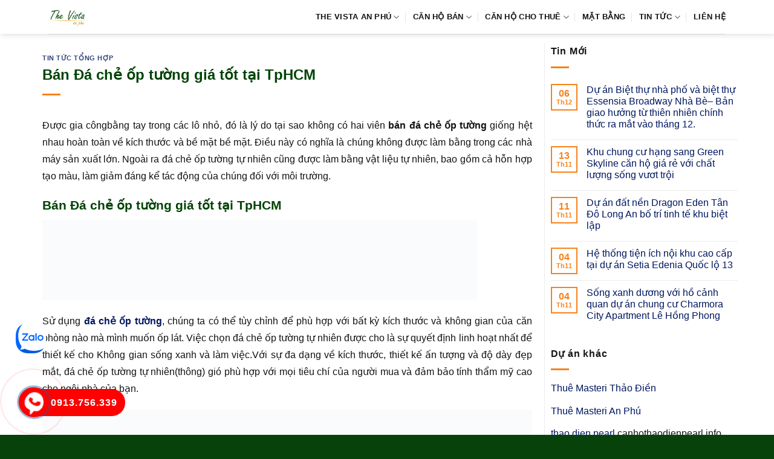

--- FILE ---
content_type: text/html; charset=UTF-8
request_url: https://canhothevista.org/ban-da-che-op-tuong-gia-tot-tai-tphcm/
body_size: 13363
content:
<!DOCTYPE html><html lang="vi" prefix="og: https://ogp.me/ns#" class="loading-site no-js"><head><script data-no-optimize="1">var litespeed_docref=sessionStorage.getItem("litespeed_docref");litespeed_docref&&(Object.defineProperty(document,"referrer",{get:function(){return litespeed_docref}}),sessionStorage.removeItem("litespeed_docref"));</script> <meta charset="UTF-8" /><link rel="profile" href="http://gmpg.org/xfn/11" /><link rel="pingback" href="https://canhothevista.org/xmlrpc.php" /><meta name="viewport" content="width=device-width, initial-scale=1" /><title>Bán Đá chẻ ốp tường giá tốt tại TpHCM</title><meta name="description" content="Được gia côngbằng tay trong các lô nhỏ, đó là lý do tại sao không có hai viên bán đá chẻ ốp tường giống hệt nhau hoàn toàn về kích thước và bề mặt bề mặt."/><meta name="robots" content="follow, index, max-snippet:-1, max-video-preview:-1, max-image-preview:large"/><link rel="canonical" href="https://canhothevista.org/ban-da-che-op-tuong-gia-tot-tai-tphcm/" /><meta property="og:locale" content="vi_VN" /><meta property="og:type" content="article" /><meta property="og:title" content="Bán Đá chẻ ốp tường giá tốt tại TpHCM" /><meta property="og:description" content="Được gia côngbằng tay trong các lô nhỏ, đó là lý do tại sao không có hai viên bán đá chẻ ốp tường giống hệt nhau hoàn toàn về kích thước và bề mặt bề mặt." /><meta property="og:url" content="https://canhothevista.org/ban-da-che-op-tuong-gia-tot-tai-tphcm/" /><meta property="og:site_name" content="The Vista An Phú" /><meta property="article:section" content="Tin tức tổng hợp" /><meta property="og:updated_time" content="2021-05-08T17:06:25+07:00" /><meta property="article:published_time" content="2021-05-08T08:00:08+07:00" /><meta property="article:modified_time" content="2021-05-08T17:06:25+07:00" /><meta name="twitter:card" content="summary_large_image" /><meta name="twitter:title" content="Bán Đá chẻ ốp tường giá tốt tại TpHCM" /><meta name="twitter:description" content="Được gia côngbằng tay trong các lô nhỏ, đó là lý do tại sao không có hai viên bán đá chẻ ốp tường giống hệt nhau hoàn toàn về kích thước và bề mặt bề mặt." /><meta name="twitter:site" content="@admin" /><meta name="twitter:creator" content="@admin" /><meta name="twitter:label1" content="Được viết bởi" /><meta name="twitter:data1" content="admin" /><meta name="twitter:label2" content="Thời gian để đọc" /><meta name="twitter:data2" content="2 phút" /> <script type="application/ld+json" class="rank-math-schema-pro">{"@context":"https://schema.org","@graph":[{"@type":["Person","Organization"],"@id":"https://canhothevista.org/#person","name":"The Vista An Ph\u00fa","sameAs":["https://twitter.com/admin"],"logo":{"@type":"ImageObject","@id":"https://canhothevista.org/#logo","url":"https://canhothevista.org/wp-content/uploads/2022/12/logo-the-vista-an-phu.png","contentUrl":"https://canhothevista.org/wp-content/uploads/2022/12/logo-the-vista-an-phu.png","caption":"The Vista An Ph\u00fa","inLanguage":"vi","width":"202","height":"172"},"image":{"@type":"ImageObject","@id":"https://canhothevista.org/#logo","url":"https://canhothevista.org/wp-content/uploads/2022/12/logo-the-vista-an-phu.png","contentUrl":"https://canhothevista.org/wp-content/uploads/2022/12/logo-the-vista-an-phu.png","caption":"The Vista An Ph\u00fa","inLanguage":"vi","width":"202","height":"172"}},{"@type":"WebSite","@id":"https://canhothevista.org/#website","url":"https://canhothevista.org","name":"The Vista An Ph\u00fa","publisher":{"@id":"https://canhothevista.org/#person"},"inLanguage":"vi"},{"@type":"ImageObject","@id":"https://gachtrangtridep.net/wp-content/uploads/2021/04/da-che-vang-op-tuong.jpg","url":"https://gachtrangtridep.net/wp-content/uploads/2021/04/da-che-vang-op-tuong.jpg","width":"200","height":"200","inLanguage":"vi"},{"@type":"BreadcrumbList","@id":"https://canhothevista.org/ban-da-che-op-tuong-gia-tot-tai-tphcm/#breadcrumb","itemListElement":[{"@type":"ListItem","position":"1","item":{"@id":"https://canhothevista.org","name":"The Vista"}},{"@type":"ListItem","position":"2","item":{"@id":"https://canhothevista.org/tin-tuc-tong-hop/","name":"Tin t\u1ee9c t\u1ed5ng h\u1ee3p"}},{"@type":"ListItem","position":"3","item":{"@id":"https://canhothevista.org/ban-da-che-op-tuong-gia-tot-tai-tphcm/","name":"B\u00e1n \u0110\u00e1 ch\u1ebb \u1ed1p t\u01b0\u1eddng gi\u00e1 t\u1ed1t t\u1ea1i TpHCM"}}]},{"@type":"WebPage","@id":"https://canhothevista.org/ban-da-che-op-tuong-gia-tot-tai-tphcm/#webpage","url":"https://canhothevista.org/ban-da-che-op-tuong-gia-tot-tai-tphcm/","name":"B\u00e1n \u0110\u00e1 ch\u1ebb \u1ed1p t\u01b0\u1eddng gi\u00e1 t\u1ed1t t\u1ea1i TpHCM","datePublished":"2021-05-08T08:00:08+07:00","dateModified":"2021-05-08T17:06:25+07:00","isPartOf":{"@id":"https://canhothevista.org/#website"},"primaryImageOfPage":{"@id":"https://gachtrangtridep.net/wp-content/uploads/2021/04/da-che-vang-op-tuong.jpg"},"inLanguage":"vi","breadcrumb":{"@id":"https://canhothevista.org/ban-da-che-op-tuong-gia-tot-tai-tphcm/#breadcrumb"}},{"@type":"Person","@id":"https://canhothevista.org/author/admin/","name":"admin","url":"https://canhothevista.org/author/admin/","image":{"@type":"ImageObject","@id":"https://canhothevista.org/wp-content/litespeed/avatar/cbb30ea63426da7c50056780cdcf6ca3.jpg?ver=1766292461","url":"https://canhothevista.org/wp-content/litespeed/avatar/cbb30ea63426da7c50056780cdcf6ca3.jpg?ver=1766292461","caption":"admin","inLanguage":"vi"}},{"@type":"BlogPosting","headline":"B\u00e1n \u0110\u00e1 ch\u1ebb \u1ed1p t\u01b0\u1eddng gi\u00e1 t\u1ed1t t\u1ea1i TpHCM","datePublished":"2021-05-08T08:00:08+07:00","dateModified":"2021-05-08T17:06:25+07:00","articleSection":"Tin t\u1ee9c t\u1ed5ng h\u1ee3p","author":{"@id":"https://canhothevista.org/author/admin/","name":"admin"},"publisher":{"@id":"https://canhothevista.org/#person"},"description":"\u0110\u01b0\u1ee3c gia c\u00f4ngb\u1eb1ng tay trong c\u00e1c l\u00f4 nh\u1ecf, \u0111\u00f3 l\u00e0 l\u00fd do t\u1ea1i sao kh\u00f4ng c\u00f3 hai vi\u00ean b\u00e1n \u0111\u00e1 ch\u1ebb \u1ed1p t\u01b0\u1eddng gi\u1ed1ng h\u1ec7t nhau ho\u00e0n to\u00e0n v\u1ec1 k\u00edch th\u01b0\u1edbc v\u00e0 b\u1ec1 m\u1eb7t b\u1ec1 m\u1eb7t.","name":"B\u00e1n \u0110\u00e1 ch\u1ebb \u1ed1p t\u01b0\u1eddng gi\u00e1 t\u1ed1t t\u1ea1i TpHCM","@id":"https://canhothevista.org/ban-da-che-op-tuong-gia-tot-tai-tphcm/#richSnippet","isPartOf":{"@id":"https://canhothevista.org/ban-da-che-op-tuong-gia-tot-tai-tphcm/#webpage"},"image":{"@id":"https://gachtrangtridep.net/wp-content/uploads/2021/04/da-che-vang-op-tuong.jpg"},"inLanguage":"vi","mainEntityOfPage":{"@id":"https://canhothevista.org/ban-da-che-op-tuong-gia-tot-tai-tphcm/#webpage"}}]}</script> <link rel='dns-prefetch' href='//fonts.googleapis.com' /><link href='https://fonts.gstatic.com' crossorigin rel='preconnect' /><link rel='prefetch' href='https://canhothevista.org/wp-content/themes/flatsome/assets/js/flatsome.js?ver=e1ad26bd5672989785e1' /><link rel='prefetch' href='https://canhothevista.org/wp-content/themes/flatsome/assets/js/chunk.slider.js?ver=3.19.9' /><link rel='prefetch' href='https://canhothevista.org/wp-content/themes/flatsome/assets/js/chunk.popups.js?ver=3.19.9' /><link rel='prefetch' href='https://canhothevista.org/wp-content/themes/flatsome/assets/js/chunk.tooltips.js?ver=3.19.9' /><link rel="alternate" type="application/rss+xml" title="Dòng thông tin The Vista An Phú &raquo;" href="https://canhothevista.org/feed/" /><link rel="alternate" type="application/rss+xml" title="The Vista An Phú &raquo; Dòng bình luận" href="https://canhothevista.org/comments/feed/" /><link data-optimized="2" rel="stylesheet" href="https://canhothevista.org/wp-content/litespeed/css/a43dac689149ec5f55372ed5dfbaa396.css?ver=aa833" /> <script type="litespeed/javascript" data-src="https://canhothevista.org/wp-includes/js/jquery/jquery.min.js" id="jquery-core-js"></script> <link rel="https://api.w.org/" href="https://canhothevista.org/wp-json/" /><link rel="alternate" title="JSON" type="application/json" href="https://canhothevista.org/wp-json/wp/v2/posts/7780" /><link rel="EditURI" type="application/rsd+xml" title="RSD" href="https://canhothevista.org/xmlrpc.php?rsd" /><meta name="generator" content="WordPress 6.8.3" /><link rel='shortlink' href='https://canhothevista.org/?p=7780' /><link rel="alternate" title="oNhúng (JSON)" type="application/json+oembed" href="https://canhothevista.org/wp-json/oembed/1.0/embed?url=https%3A%2F%2Fcanhothevista.org%2Fban-da-che-op-tuong-gia-tot-tai-tphcm%2F" /><link rel="alternate" title="oNhúng (XML)" type="text/xml+oembed" href="https://canhothevista.org/wp-json/oembed/1.0/embed?url=https%3A%2F%2Fcanhothevista.org%2Fban-da-che-op-tuong-gia-tot-tai-tphcm%2F&#038;format=xml" /><link rel="icon" href="https://canhothevista.org/wp-content/uploads/2022/12/cropped-The-Vista-1aa-150x150.png" sizes="32x32" /><link rel="icon" href="https://canhothevista.org/wp-content/uploads/2022/12/cropped-The-Vista-1aa-300x300.png" sizes="192x192" /><link rel="apple-touch-icon" href="https://canhothevista.org/wp-content/uploads/2022/12/cropped-The-Vista-1aa-300x300.png" /><meta name="msapplication-TileImage" content="https://canhothevista.org/wp-content/uploads/2022/12/cropped-The-Vista-1aa-300x300.png" /></head><body class="wp-singular post-template-default single single-post postid-7780 single-format-standard wp-theme-flatsome wp-child-theme-flatsome-child header-shadow lightbox nav-dropdown-has-arrow nav-dropdown-has-shadow nav-dropdown-has-border parallax-mobile"><a class="skip-link screen-reader-text" href="#main">Bỏ qua nội dung</a><div id="wrapper"><header id="header" class="header has-sticky sticky-jump"><div class="header-wrapper"><div id="masthead" class="header-main "><div class="header-inner flex-row container logo-left medium-logo-center" role="navigation"><div id="logo" class="flex-col logo"><a href="https://canhothevista.org/" title="The Vista An Phú - The Vista An Phú, The Vista, Căn hộ The Vista, Chung cư The Vista" rel="home">
<img data-lazyloaded="1" src="[data-uri]" width="202" height="172" data-src="https://canhothevista.org/wp-content/uploads/2022/12/logo-the-vista-an-phu.png" class="header_logo header-logo" alt="The Vista An Phú"/><img data-lazyloaded="1" src="[data-uri]" width="202" height="172" data-src="https://canhothevista.org/wp-content/uploads/2022/12/logo-the-vista-an-phu.png" class="header-logo-dark" alt="The Vista An Phú"/></a></div><div class="flex-col show-for-medium flex-left"><ul class="mobile-nav nav nav-left "><li class="nav-icon has-icon"><div class="header-button">		<a href="#" data-open="#main-menu" data-pos="left" data-bg="main-menu-overlay" data-color="" class="icon primary button round is-small" aria-label="Menu" aria-controls="main-menu" aria-expanded="false"><i class="icon-menu" ></i>
</a></div></li></ul></div><div class="flex-col hide-for-medium flex-left
flex-grow"><ul class="header-nav header-nav-main nav nav-left  nav-divided nav-uppercase" ></ul></div><div class="flex-col hide-for-medium flex-right"><ul class="header-nav header-nav-main nav nav-right  nav-divided nav-uppercase"><li id="menu-item-8252" class="menu-item menu-item-type-post_type menu-item-object-page menu-item-home menu-item-has-children menu-item-8252 menu-item-design-default has-dropdown"><a href="https://canhothevista.org/" class="nav-top-link" aria-expanded="false" aria-haspopup="menu">The Vista An Phú<i class="icon-angle-down" ></i></a><ul class="sub-menu nav-dropdown nav-dropdown-simple"><li id="menu-item-228" class="menu-item menu-item-type-post_type menu-item-object-page menu-item-228"><a rel="nofollow" href="https://canhothevista.org/vi-tri-du-an-can-ho-cao-cap-the-vista-an-phu-quan-2/">Vị trí</a></li><li id="menu-item-8264" class="menu-item menu-item-type-post_type menu-item-object-page menu-item-8264"><a rel="nofollow" href="https://canhothevista.org/tien-ich-du-an-can-ho-cao-cap-the-vista-an-phu/">Tiện ích</a></li><li id="menu-item-227" class="menu-item menu-item-type-post_type menu-item-object-page menu-item-227"><a rel="nofollow" href="https://canhothevista.org/thiet-ke-can-ho-du-an-the-vista-an-phu-quan-2/">Thiết kế</a></li></ul></li><li id="menu-item-10546" class="menu-item menu-item-type-taxonomy menu-item-object-category_property menu-item-has-children menu-item-10546 menu-item-design-default has-dropdown"><a href="https://canhothevista.org/ban-can-ho-the-vista-an-phu/" class="nav-top-link" aria-expanded="false" aria-haspopup="menu">Căn hộ Bán<i class="icon-angle-down" ></i></a><ul class="sub-menu nav-dropdown nav-dropdown-simple"><li id="menu-item-10548" class="menu-item menu-item-type-taxonomy menu-item-object-category_property menu-item-10548"><a href="https://canhothevista.org/ban-can-ho-the-vista-2-phong-ngu/">Bán 2 phòng ngủ</a></li><li id="menu-item-10549" class="menu-item menu-item-type-taxonomy menu-item-object-category_property menu-item-10549"><a href="https://canhothevista.org/ban-can-ho-the-vista-3-phong-ngu/">Bán 3 phòng ngủ</a></li><li id="menu-item-10550" class="menu-item menu-item-type-taxonomy menu-item-object-category_property menu-item-10550"><a href="https://canhothevista.org/ban-can-ho-the-vista-4-phong-ngu/">Bán 4 phòng ngủ</a></li><li id="menu-item-10547" class="menu-item menu-item-type-taxonomy menu-item-object-category_property menu-item-10547"><a href="https://canhothevista.org/ban-can-ho-penthouse-the-vista/">Bán Penthouse</a></li></ul></li><li id="menu-item-10551" class="menu-item menu-item-type-taxonomy menu-item-object-category_property menu-item-has-children menu-item-10551 menu-item-design-default has-dropdown"><a href="https://canhothevista.org/cho-thue-can-ho-the-vista-an-phu/" class="nav-top-link" aria-expanded="false" aria-haspopup="menu">Căn  hộ cho thuê<i class="icon-angle-down" ></i></a><ul class="sub-menu nav-dropdown nav-dropdown-simple"><li id="menu-item-10553" class="menu-item menu-item-type-taxonomy menu-item-object-category_property menu-item-10553"><a href="https://canhothevista.org/cho-thue-can-ho-the-vista-2-phong-ngu/">Thuê 2 phòng ngủ</a></li><li id="menu-item-10554" class="menu-item menu-item-type-taxonomy menu-item-object-category_property menu-item-10554"><a href="https://canhothevista.org/cho-thue-can-ho-the-vista-3-phong-ngu/">Thuê 3 phòng ngủ</a></li><li id="menu-item-10555" class="menu-item menu-item-type-taxonomy menu-item-object-category_property menu-item-10555"><a href="https://canhothevista.org/cho-thue-can-ho-the-vista-4-phong-ngu/">Thuê 4 phòng ngủ</a></li><li id="menu-item-10552" class="menu-item menu-item-type-taxonomy menu-item-object-category_property menu-item-10552"><a href="https://canhothevista.org/cho-thue-can-ho-penthouse-the-vista/">Thuê Penthouse</a></li></ul></li><li id="menu-item-226" class="menu-item menu-item-type-post_type menu-item-object-page menu-item-226 menu-item-design-default"><a rel="nofollow" href="https://canhothevista.org/mat-bang-can-ho-du-an-the-vista-an-phu-quan-2/" class="nav-top-link">Mặt bằng</a></li><li id="menu-item-693" class="menu-item menu-item-type-taxonomy menu-item-object-category menu-item-has-children menu-item-693 menu-item-design-default has-dropdown"><a rel="nofollow" href="https://canhothevista.org/tin-tuc-the-vista/" class="nav-top-link" aria-expanded="false" aria-haspopup="menu">Tin tức<i class="icon-angle-down" ></i></a><ul class="sub-menu nav-dropdown nav-dropdown-simple"><li id="menu-item-6065" class="menu-item menu-item-type-taxonomy menu-item-object-category current-post-ancestor current-menu-parent current-post-parent menu-item-6065 active"><a rel="nofollow" href="https://canhothevista.org/tin-tuc-tong-hop/">Tin tức tổng hợp</a></li></ul></li><li id="menu-item-235" class="menu-item menu-item-type-post_type menu-item-object-page menu-item-235 menu-item-design-default"><a rel="nofollow" href="https://canhothevista.org/lien-he-mua-va-thue-can-ho-cao-cap-du-an-the-vista-quan-2/" class="nav-top-link">Liên hệ</a></li></ul></div><div class="flex-col show-for-medium flex-right"><ul class="mobile-nav nav nav-right "></ul></div></div><div class="container"><div class="top-divider full-width"></div></div></div><div class="header-bg-container fill"><div class="header-bg-image fill"></div><div class="header-bg-color fill"></div></div></div></header><main id="main" class=""><div id="content" class="blog-wrapper blog-single page-wrapper"><div class="row row-large row-divided "><div class="large-9 col"><article id="post-7780" class="post-7780 post type-post status-publish format-standard hentry category-tin-tuc-tong-hop"><div class="article-inner "><header class="entry-header"><div class="entry-header-text entry-header-text-top text-left"><h6 class="entry-category is-xsmall"><a href="https://canhothevista.org/tin-tuc-tong-hop/" rel="category tag">Tin tức tổng hợp</a></h6><h1 class="entry-title">Bán Đá chẻ ốp tường giá tốt tại TpHCM</h1><div class="entry-divider is-divider small"></div></div></header><div class="entry-content single-page"><p style='text-align: justify;'>Được gia côngbằng tay trong các lô nhỏ, đó là lý do tại sao không có hai viên  <b>bán đá chẻ ốp tường</b> giống hệt nhau hoàn toàn về kích thước và bề mặt bề mặt. Điều này có nghĩa là chúng không được làm bằng trong các nhà máy sản xuất lớn. Ngoài ra đá chẻ ốp tường tự nhiên cũng được làm bằng vật liệu tự nhiên, bao gồm cả hỗn hợp tạo màu, làm giảm đáng kể tác động của chúng đối với môi trường.</p><h2>Bán Đá chẻ ốp tường giá tốt tại TpHCM</h2><p><img data-lazyloaded="1" src="[data-uri]" width="719" height="133" data-src='https://gachtrangtridep.net/wp-content/uploads/2021/04/mau-da-che.jpg' alt='da che'/></p><p style='text-align: justify;'>Sử dụng  <b><a href="http://gachbongdep.net/bai-viet/da-che-op-tuong-trang-tri.html" title="da che" target="_blank" rel="noopener">đá chẻ ốp tường</a></b>, chúng ta có thể tùy chỉnh để phù hợp với bất kỳ kích thước và không gian của căn phòng nào mà mình muốn ốp lát. Việc chọn đá chẻ ốp tường tự nhiên được cho là sự quyết định linh hoạt nhất để thiết kế cho Không gian sống xanh và làm việc.Với sự đa dạng về kích thước, thiết kế ấn tượng và độ dày đẹp mắt, đá chẻ ốp tường tự nhiên(thông) gió phù hợp với mọi tiêu chí của người mua và đảm bảo tính thẩm mỹ cao cho ngôi nhà của bạn.</p><p><img data-lazyloaded="1" src="[data-uri]" width="960" height="133" data-src='https://gachtrangtridep.net/wp-content/uploads/2021/04/da-che-30x60cm.jpg' alt='da che'/></p><p style='text-align: justify;'> <b>Nhà phân phối đá chẻ ốp tường đẹp</b> được hình thành và phát triển trong nhiều năm qua, hiện nay công ty đã và đang thiết kế xây dựng nhiều công trình nhà phố, biệt thự, cao ốc văn phòng ở các ở tphcm, các tỉnh lân cận. Công ty với đội ngũ thiết kế chuyên nghiệp, chuyên đi sâu nghiên cứu thiết kế các mẫu nhà phù hợp với với từng phong cách cổ điển, hiện đại khác nhau phù hợp với nhu cầu của Chủ Đầu Tư và thời điểm xây dựng.</p><h2>Công dụng của Đá chẻ ốp tường trong kiến trúc</h2><p style='text-align: justify;'>gachbongdep.net chuyên làm việc trong lĩnh vực tư vấn thiết kế xây dựng bao gồm đầy đủ các khâu từ thiết kế, thi công xây dựng, giám sát thi công và hoàn công công trình dân dụng, công trình. Hoàng Gia quy tụ đội ngũ kiến trúc sư có tài năng và vô cùng tài ba, các kỹ sư giàu kinh nghiệm để mang đến cho khách hàng không gian sống lý tưởng, đáp ứng mọi nhu cầu của các nhóm khách hàng khác nhau.</p><p><img data-lazyloaded="1" src="[data-uri]" width="960" height="75" data-src='https://gachtrangtridep.net/wp-content/uploads/2021/04/da-che-vang-op-tuong.jpg' alt='da che'/></p><p style='text-align: justify;'>Được gia côngbằng tay trong các lô nhỏ, đó là lý do tại sao không có hai viên đá chẻ ốp tường băm giống hệt nhau hoàn toàn về kích thước và bề mặt bề mặt. Điều này có nghĩa là chúng không được làm bằng trong các nhà máy sản xuất lớn. Ngoài ra đá chẻ ốp tường tự nhiên cũng được làm bằng vật liệu tự nhiên, bao gồm cả hỗn hợp tạo màu, làm giảm đáng kể tác động của chúng đối với môi trường.</p><p>gachbongdep.net &#8211; một đơn vị chuyên cung cấp vật liệu hàng đầu tại TpHCM &#8211; mời quý khách tham khảo thêm Xem ngay! >>> <a href="http://gachsanvuon.net/san-pham/gach-soi-lat-san/" target="_blank" rel="noopener">http://gachsanvuon.net/san-pham/gach-soi-lat-san/</a></br>Bộ phận chăm sóc và hỗ trợ thông tin Điện thoại &#8211; (+84)0977.40.98.90</p><div class='clearfix'></div><div id="related_posts"><h6>Bài viết liên quan</h6><div class="row"><div class="col medium-4 small-12 large-4"><div class="relatedhover"><div class="relatedthumb"><a href="https://canhothevista.org/khu-biet-thu-compound-cat-lai-invesco-tien-ich-toi-da-hop-phong-thuy-thong-thoang-tu-nhien/" title="Khu biệt thự compound Cát Lái Invesco tiện ích tối đa hợp phong thủy thông thoáng tự nhiên"></a></div><div class="relatedcontent"><h5><a href="https://canhothevista.org/khu-biet-thu-compound-cat-lai-invesco-tien-ich-toi-da-hop-phong-thuy-thong-thoang-tu-nhien/" title="Khu biệt thự compound Cát Lái Invesco tiện ích tối đa hợp phong thủy thông thoáng tự nhiên">Khu biệt thự compound Cát Lái Invesco tiện ích tối đa hợp phong thủy thông thoáng tự nhiên</a></h5></div></div></div><div class="col medium-4 small-12 large-4"><div class="relatedhover"><div class="relatedthumb"><a href="https://canhothevista.org/saigon-manhattan-du-an-lai-suat-hap-dan-ho-boi-tran/" title="Saigon Manhattan dự án lãi suất hấp dẫn hồ bơi tràn"></a></div><div class="relatedcontent"><h5><a href="https://canhothevista.org/saigon-manhattan-du-an-lai-suat-hap-dan-ho-boi-tran/" title="Saigon Manhattan dự án lãi suất hấp dẫn hồ bơi tràn">Saigon Manhattan dự án lãi suất hấp dẫn hồ bơi tràn</a></h5></div></div></div><div class="col medium-4 small-12 large-4"><div class="relatedhover"><div class="relatedthumb"><a href="https://canhothevista.org/tien-ich-song-da-dang-tai-khu-chung-cu-moonlight-centre-point-ten-lua/" title="Tiện ích sống đa dạng tại khu chung cư Moonlight Centre Point Tên Lửa"></a></div><div class="relatedcontent"><h5><a href="https://canhothevista.org/tien-ich-song-da-dang-tai-khu-chung-cu-moonlight-centre-point-ten-lua/" title="Tiện ích sống đa dạng tại khu chung cư Moonlight Centre Point Tên Lửa">Tiện ích sống đa dạng tại khu chung cư Moonlight Centre Point Tên Lửa</a></h5></div></div></div><div class="col medium-4 small-12 large-4"><div class="relatedhover"><div class="relatedthumb"><a href="https://canhothevista.org/moi-truong-song-dac-biet-cua-khu-can-ho-cao-cap-galaxy-9/" title="Môi trường sống đặc biệt của Khu căn hộ cao cấp Galaxy 9"></a></div><div class="relatedcontent"><h5><a href="https://canhothevista.org/moi-truong-song-dac-biet-cua-khu-can-ho-cao-cap-galaxy-9/" title="Môi trường sống đặc biệt của Khu căn hộ cao cấp Galaxy 9">Môi trường sống đặc biệt của Khu căn hộ cao cấp Galaxy 9</a></h5></div></div></div><div class="col medium-4 small-12 large-4"><div class="relatedhover"><div class="relatedthumb"><a href="https://canhothevista.org/nhung-uu-diem-noi-bat-chi-co-tai-can-ho-chung-cu-picity-high-park/" title="Những ưu điểm nổi bật chỉ có tại căn hộ chung cư PiCity High Park"></a></div><div class="relatedcontent"><h5><a href="https://canhothevista.org/nhung-uu-diem-noi-bat-chi-co-tai-can-ho-chung-cu-picity-high-park/" title="Những ưu điểm nổi bật chỉ có tại căn hộ chung cư PiCity High Park">Những ưu điểm nổi bật chỉ có tại căn hộ chung cư PiCity High Park</a></h5></div></div></div><div class="col medium-4 small-12 large-4"><div class="relatedhover"><div class="relatedthumb"><a href="https://canhothevista.org/tieu-chuan-inox-v-duc-304-bang-gia-moi-nhat/" title="Tiêu chuẩn inox V đúc 304 bảng giá mới nhất"></a></div><div class="relatedcontent"><h5><a href="https://canhothevista.org/tieu-chuan-inox-v-duc-304-bang-gia-moi-nhat/" title="Tiêu chuẩn inox V đúc 304 bảng giá mới nhất">Tiêu chuẩn inox V đúc 304 bảng giá mới nhất</a></h5></div></div></div></div></div><div class="clearfix"></div></div></div></article><div id="comments" class="comments-area"></div></div><div class="post-sidebar large-3 col"><div id="secondary" class="widget-area " role="complementary"><aside id="flatsome_recent_posts-2" class="widget flatsome_recent_posts">		<span class="widget-title "><span>Tin Mới</span></span><div class="is-divider small"></div><ul><li class="recent-blog-posts-li"><div class="flex-row recent-blog-posts align-top pt-half pb-half"><div class="flex-col mr-half"><div class="badge post-date  badge-outline"><div class="badge-inner bg-fill" >
<span class="post-date-day">06</span><br>
<span class="post-date-month is-xsmall">Th12</span></div></div></div><div class="flex-col flex-grow">
<a href="https://canhothevista.org/du-an-biet-thu-nha-pho-va-biet-thu-essensia-broadway-nha-be-ban-giao-huong-tu-thien-nhien-chinh-thuc-ra-mat-vao-thang-12/" title="Dự án Biệt thự nhà phố và biệt thự Essensia Broadway Nhà Bè– Bản giao hưởng từ thiên nhiên chính thức ra mắt vào tháng 12.">Dự án Biệt thự nhà phố và biệt thự Essensia Broadway Nhà Bè– Bản giao hưởng từ thiên nhiên chính thức ra mắt vào tháng 12.</a>
<span class="post_comments op-7 block is-xsmall"><span>Chức năng bình luận bị tắt<span class="screen-reader-text"> ở Dự án Biệt thự nhà phố và biệt thự Essensia Broadway Nhà Bè– Bản giao hưởng từ thiên nhiên chính thức ra mắt vào tháng 12.</span></span></span></div></div></li><li class="recent-blog-posts-li"><div class="flex-row recent-blog-posts align-top pt-half pb-half"><div class="flex-col mr-half"><div class="badge post-date  badge-outline"><div class="badge-inner bg-fill" >
<span class="post-date-day">13</span><br>
<span class="post-date-month is-xsmall">Th11</span></div></div></div><div class="flex-col flex-grow">
<a href="https://canhothevista.org/khu-chung-cu-hang-sang-green-skyline-can-ho-gia-re-voi-chat-luong-song-vuot-troi/" title="Khu chung cư hạng sang Green Skyline căn hộ giá rẻ với chất lượng sống vươt trội">Khu chung cư hạng sang Green Skyline căn hộ giá rẻ với chất lượng sống vươt trội</a>
<span class="post_comments op-7 block is-xsmall"><span>Chức năng bình luận bị tắt<span class="screen-reader-text"> ở Khu chung cư hạng sang Green Skyline căn hộ giá rẻ với chất lượng sống vươt trội</span></span></span></div></div></li><li class="recent-blog-posts-li"><div class="flex-row recent-blog-posts align-top pt-half pb-half"><div class="flex-col mr-half"><div class="badge post-date  badge-outline"><div class="badge-inner bg-fill" >
<span class="post-date-day">11</span><br>
<span class="post-date-month is-xsmall">Th11</span></div></div></div><div class="flex-col flex-grow">
<a href="https://canhothevista.org/du-an-dat-nen-dragon-eden-tan-do-long-an-bo-tri-tinh-te-khu-biet-lap/" title="Dự án đất nền  Dragon Eden Tân Đô Long An bố trí tinh tế khu biệt lập">Dự án đất nền  Dragon Eden Tân Đô Long An bố trí tinh tế khu biệt lập</a>
<span class="post_comments op-7 block is-xsmall"><span>Chức năng bình luận bị tắt<span class="screen-reader-text"> ở Dự án đất nền  Dragon Eden Tân Đô Long An bố trí tinh tế khu biệt lập</span></span></span></div></div></li><li class="recent-blog-posts-li"><div class="flex-row recent-blog-posts align-top pt-half pb-half"><div class="flex-col mr-half"><div class="badge post-date  badge-outline"><div class="badge-inner bg-fill" >
<span class="post-date-day">04</span><br>
<span class="post-date-month is-xsmall">Th11</span></div></div></div><div class="flex-col flex-grow">
<a href="https://canhothevista.org/he-thong-tien-ich-noi-khu-cao-cap-tai-du-an-setia-edenia-quoc-lo-13/" title="Hệ thống tiện ích nội khu cao cấp tại dự án  Setia Edenia  Quốc lộ 13">Hệ thống tiện ích nội khu cao cấp tại dự án  Setia Edenia  Quốc lộ 13</a>
<span class="post_comments op-7 block is-xsmall"><span>Chức năng bình luận bị tắt<span class="screen-reader-text"> ở Hệ thống tiện ích nội khu cao cấp tại dự án  Setia Edenia  Quốc lộ 13</span></span></span></div></div></li><li class="recent-blog-posts-li"><div class="flex-row recent-blog-posts align-top pt-half pb-half"><div class="flex-col mr-half"><div class="badge post-date  badge-outline"><div class="badge-inner bg-fill" >
<span class="post-date-day">04</span><br>
<span class="post-date-month is-xsmall">Th11</span></div></div></div><div class="flex-col flex-grow">
<a href="https://canhothevista.org/song-xanh-duong-voi-ho-canh-quan-du-an-chung-cu-charmora-city-apartment-le-hong-phong/" title="Sống xanh dương với hồ cảnh quan dự án chung cư  Charmora City Apartment Lê Hồng Phong">Sống xanh dương với hồ cảnh quan dự án chung cư  Charmora City Apartment Lê Hồng Phong</a>
<span class="post_comments op-7 block is-xsmall"><span>Chức năng bình luận bị tắt<span class="screen-reader-text"> ở Sống xanh dương với hồ cảnh quan dự án chung cư  Charmora City Apartment Lê Hồng Phong</span></span></span></div></div></li></ul></aside><aside id="text-8" class="widget widget_text"><span class="widget-title "><span>Dự án khác</span></span><div class="is-divider small"></div><div class="textwidget"><ul><li><a href="https://duanmasterithaodien.com/cho-thue-can-ho-masteri-thao-dien/" target="_blank" rel="noopener">Thuê Masteri Thảo Điền</a></li><li><a href="https://duanmasterianphu.com/cho-thue-can-ho-masteri-an-phu/" target="_blank" rel="noopener">Thuê Masteri An Phú</a></li><li><a href="https://canhothaodienpearl.info/" target="_blank" rel="noopener">thao dien pearl</a> canhothaodienpearl.info</li><li><a href="https://duangatewaythaodien.net/" target="_blank" rel="noopener">gateway thao dien</a> duangatewaythaodien.net</li><li><a href="https://empirecitythuthiem.com/">Empire empirecitythuthiem.com</a></li><li><a href="https://canhotheascent.org/">ascent thao dien</a> canhotheascent.org</li></ul></div></aside></div></div></div></div></main><footer id="footer" class="footer-wrapper"><div class="footer-widgets footer footer-1"><div class="row dark large-columns-2 mb-0"><div id="text-3" class="col pb-0 widget widget_text"><div class="textwidget"><p style="text-align: justify;"><a href="https://canhothevista.org/wp-content/uploads/2022/12/The-Vista-1eg.jpg"><img data-lazyloaded="1" src="[data-uri]" decoding="async" class="alignnone wp-image-9389" data-src="https://canhothevista.org/wp-content/uploads/2022/12/The-Vista-1eg.jpg" alt="" width="230" height="77" /></a></p><p style="text-align: justify;">Địa chỉ: số 628C Xa lộ Hà Nội, p. An Phú, Tp. Thủ Đức (Q. 2), Tp. HCM<br />
[Hotline]: 0906765092<br />
Fax: 02868 868 868<br />
Email: canhothevista@gmail.com<br />
Website: <a href="https://canhothevista.org/">https://canhothevista.org</a></p></div></div><div id="text-2" class="col pb-0 widget widget_text"><span class="widget-title">Đăng ký tư vấn</span><div class="is-divider small"></div><div class="textwidget"><div class="wpcf7 no-js" id="wpcf7-f9091-o1" lang="vi" dir="ltr" data-wpcf7-id="9091"><div class="screen-reader-response"><p role="status" aria-live="polite" aria-atomic="true"></p><ul></ul></div><form action="/ban-da-che-op-tuong-gia-tot-tai-tphcm/#wpcf7-f9091-o1" method="post" class="wpcf7-form init" aria-label="Form liên hệ" novalidate="novalidate" data-status="init"><fieldset class="hidden-fields-container"><input type="hidden" name="_wpcf7" value="9091" /><input type="hidden" name="_wpcf7_version" value="6.1.4" /><input type="hidden" name="_wpcf7_locale" value="vi" /><input type="hidden" name="_wpcf7_unit_tag" value="wpcf7-f9091-o1" /><input type="hidden" name="_wpcf7_container_post" value="0" /><input type="hidden" name="_wpcf7_posted_data_hash" value="" /></fieldset><p><span class="wpcf7-form-control-wrap" data-name="ho-ten"><input size="40" maxlength="400" class="wpcf7-form-control wpcf7-text wpcf7-validates-as-required form-control" aria-required="true" aria-invalid="false" placeholder="Họ và tên" value="" type="text" name="ho-ten" /></span><br />
<span class="wpcf7-form-control-wrap" data-name="dienthoai"><input size="40" maxlength="400" class="wpcf7-form-control wpcf7-tel wpcf7-validates-as-required wpcf7-text wpcf7-validates-as-tel form-control" aria-required="true" aria-invalid="false" placeholder="Số điện thoại" value="" type="tel" name="dienthoai" /></span><br />
<input class="wpcf7-form-control wpcf7-submit has-spinner btn btn-submit" type="submit" value="Đăng ký" /></p><div class="wpcf7-response-output" aria-hidden="true"></div></form></div></div></div></div></div><div class="footer-widgets footer footer-2 dark"><div class="row dark large-columns-1 mb-0"><div id="text-7" class="col pb-0 widget widget_text"><div class="textwidget"><p>Tag: <a title="the vista" href="http://canhothevista.org/">the vista</a>, <a title="the vista" href="http://canhothevista.org/">the vista an phú</a>, <a title="the vista" href="http://canhothevista.org/">căn hộ the vista</a>, <a title="the vista" href="http://canhothevista.org/">chung cư the vista</a>, <a title="the vista" href="http://canhothevista.org/">dự án the vista</a>, <a title="cho thue the vista" href="http://canhothevista.org/cho-thue-can-ho-the-vista/">cho thuê căn hộ the vista</a>, <a title="cho thue can ho the vista" href="http://canhothevista.org/cho-thue-can-ho-the-vista/">cho thuê the vista</a>, <a title="cho thuê căn hộ the vista" href="http://canhothevista.org/cho-thue-can-ho-the-vista/">thuê căn hộ the vista</a>, <a title="cho thuê the vista" href="http://canhothevista.org/cho-thue-can-ho-the-vista/">the vista cho thuê</a>, <a title="the vista cho thue" href="http://canhothevista.org/cho-thue-can-ho-the-vista/">thuê the vista an phú</a></p><p><u>Tham khảo các dự án lân cận</u>:<a href="https://vinhomescentralparktc.com/" target="_blank" rel="noopener">Vinhomes Central Park vinhomescentralparktc</a> ,  <a href="https://daiquangminh.org/" target="_blank" rel="noopener">khu đô thị sala daiquangminh.org</a></p></div></div></div></div><div class="absolute-footer light medium-text-center small-text-center"><div class="container clearfix"><div class="footer-primary pull-left"><div class="copyright-footer">
Copyright 2025 © <strong>Canhothevista.org</strong></div></div></div></div></footer></div><div id="main-menu" class="mobile-sidebar no-scrollbar mfp-hide"><div class="sidebar-menu no-scrollbar "><ul class="nav nav-sidebar nav-vertical nav-uppercase" data-tab="1"><li class="header-search-form search-form html relative has-icon"><div class="header-search-form-wrapper"><div class="searchform-wrapper ux-search-box relative is-normal"><form method="get" class="searchform" action="https://canhothevista.org/" role="search"><div class="flex-row relative"><div class="flex-col flex-grow">
<input type="search" class="search-field mb-0" name="s" value="" id="s" placeholder="Tìm Kiếm" /></div><div class="flex-col">
<button type="submit" class="ux-search-submit submit-button secondary button icon mb-0" aria-label="Gửi">
<i class="icon-search" ></i>				</button></div></div><div class="live-search-results text-left z-top"></div></form></div></div></li><li class="menu-item menu-item-type-post_type menu-item-object-page menu-item-home menu-item-has-children menu-item-8252"><a href="https://canhothevista.org/">The Vista An Phú</a><ul class="sub-menu nav-sidebar-ul children"><li class="menu-item menu-item-type-post_type menu-item-object-page menu-item-228"><a rel="nofollow" href="https://canhothevista.org/vi-tri-du-an-can-ho-cao-cap-the-vista-an-phu-quan-2/">Vị trí</a></li><li class="menu-item menu-item-type-post_type menu-item-object-page menu-item-8264"><a rel="nofollow" href="https://canhothevista.org/tien-ich-du-an-can-ho-cao-cap-the-vista-an-phu/">Tiện ích</a></li><li class="menu-item menu-item-type-post_type menu-item-object-page menu-item-227"><a rel="nofollow" href="https://canhothevista.org/thiet-ke-can-ho-du-an-the-vista-an-phu-quan-2/">Thiết kế</a></li></ul></li><li class="menu-item menu-item-type-taxonomy menu-item-object-category_property menu-item-has-children menu-item-10546"><a href="https://canhothevista.org/ban-can-ho-the-vista-an-phu/">Căn hộ Bán</a><ul class="sub-menu nav-sidebar-ul children"><li class="menu-item menu-item-type-taxonomy menu-item-object-category_property menu-item-10548"><a href="https://canhothevista.org/ban-can-ho-the-vista-2-phong-ngu/">Bán 2 phòng ngủ</a></li><li class="menu-item menu-item-type-taxonomy menu-item-object-category_property menu-item-10549"><a href="https://canhothevista.org/ban-can-ho-the-vista-3-phong-ngu/">Bán 3 phòng ngủ</a></li><li class="menu-item menu-item-type-taxonomy menu-item-object-category_property menu-item-10550"><a href="https://canhothevista.org/ban-can-ho-the-vista-4-phong-ngu/">Bán 4 phòng ngủ</a></li><li class="menu-item menu-item-type-taxonomy menu-item-object-category_property menu-item-10547"><a href="https://canhothevista.org/ban-can-ho-penthouse-the-vista/">Bán Penthouse</a></li></ul></li><li class="menu-item menu-item-type-taxonomy menu-item-object-category_property menu-item-has-children menu-item-10551"><a href="https://canhothevista.org/cho-thue-can-ho-the-vista-an-phu/">Căn  hộ cho thuê</a><ul class="sub-menu nav-sidebar-ul children"><li class="menu-item menu-item-type-taxonomy menu-item-object-category_property menu-item-10553"><a href="https://canhothevista.org/cho-thue-can-ho-the-vista-2-phong-ngu/">Thuê 2 phòng ngủ</a></li><li class="menu-item menu-item-type-taxonomy menu-item-object-category_property menu-item-10554"><a href="https://canhothevista.org/cho-thue-can-ho-the-vista-3-phong-ngu/">Thuê 3 phòng ngủ</a></li><li class="menu-item menu-item-type-taxonomy menu-item-object-category_property menu-item-10555"><a href="https://canhothevista.org/cho-thue-can-ho-the-vista-4-phong-ngu/">Thuê 4 phòng ngủ</a></li><li class="menu-item menu-item-type-taxonomy menu-item-object-category_property menu-item-10552"><a href="https://canhothevista.org/cho-thue-can-ho-penthouse-the-vista/">Thuê Penthouse</a></li></ul></li><li class="menu-item menu-item-type-post_type menu-item-object-page menu-item-226"><a rel="nofollow" href="https://canhothevista.org/mat-bang-can-ho-du-an-the-vista-an-phu-quan-2/">Mặt bằng</a></li><li class="menu-item menu-item-type-taxonomy menu-item-object-category menu-item-has-children menu-item-693"><a rel="nofollow" href="https://canhothevista.org/tin-tuc-the-vista/">Tin tức</a><ul class="sub-menu nav-sidebar-ul children"><li class="menu-item menu-item-type-taxonomy menu-item-object-category current-post-ancestor current-menu-parent current-post-parent menu-item-6065"><a rel="nofollow" href="https://canhothevista.org/tin-tuc-tong-hop/">Tin tức tổng hợp</a></li></ul></li><li class="menu-item menu-item-type-post_type menu-item-object-page menu-item-235"><a rel="nofollow" href="https://canhothevista.org/lien-he-mua-va-thue-can-ho-cao-cap-du-an-the-vista-quan-2/">Liên hệ</a></li></ul></div></div> <script type="speculationrules">{"prefetch":[{"source":"document","where":{"and":[{"href_matches":"\/*"},{"not":{"href_matches":["\/wp-*.php","\/wp-admin\/*","\/wp-content\/uploads\/*","\/wp-content\/*","\/wp-content\/plugins\/*","\/wp-content\/themes\/flatsome-child\/*","\/wp-content\/themes\/flatsome\/*","\/*\\?(.+)"]}},{"not":{"selector_matches":"a[rel~=\"nofollow\"]"}},{"not":{"selector_matches":".no-prefetch, .no-prefetch a"}}]},"eagerness":"conservative"}]}</script> <script type="text/javascript" src="https://canhothevista.org/wp-content/plugins/litespeed-cache/assets/js/instant_click.min.js" id="litespeed-cache-js" defer="defer" data-wp-strategy="defer"></script> <div id="navigation_toolbox"><ul class="chat"><li class="c">
<a rel="nofollow" href="https://zalo.me/0913756339" target="_blank" title="Zalo">
<img data-lazyloaded="1" src="[data-uri]" data-src="https://canhothevista.org/wp-content/themes/flatsome-child/images/icon-zalo.png" width="50px" height="50px" alt="Zalo 0913756339" loading="lazy" decoding="async">
</a></li></ul></div><div class="hotline-phone-ring-wrap"><div class="hotline-phone-ring"><div class="hotline-phone-ring-circle"></div><div class="hotline-phone-ring-circle-fill"></div><div class="hotline-phone-ring-img-circle">
<a rel="nofollow" href="tel:0913756339" class="pps-btn-img" title="Hotline">
<img data-lazyloaded="1" src="[data-uri]" data-src="https://canhothevista.org/wp-content/themes/flatsome-child/images/icon-phone.png" width="33px" height="33px" alt="Hotline 0913756339" loading="lazy" decoding="async">
</a></div></div><div class="hotline-bar">
<a href="tel:0913756339" title="Hotline 0913756339">
<span class="text-hotline">0913.756.339</span>
</a></div></div> <script type="litespeed/javascript" data-src="https://uhchat.net/code.php?f=da9637" ></script> <script data-no-optimize="1">window.lazyLoadOptions=Object.assign({},{threshold:300},window.lazyLoadOptions||{});!function(t,e){"object"==typeof exports&&"undefined"!=typeof module?module.exports=e():"function"==typeof define&&define.amd?define(e):(t="undefined"!=typeof globalThis?globalThis:t||self).LazyLoad=e()}(this,function(){"use strict";function e(){return(e=Object.assign||function(t){for(var e=1;e<arguments.length;e++){var n,a=arguments[e];for(n in a)Object.prototype.hasOwnProperty.call(a,n)&&(t[n]=a[n])}return t}).apply(this,arguments)}function o(t){return e({},at,t)}function l(t,e){return t.getAttribute(gt+e)}function c(t){return l(t,vt)}function s(t,e){return function(t,e,n){e=gt+e;null!==n?t.setAttribute(e,n):t.removeAttribute(e)}(t,vt,e)}function i(t){return s(t,null),0}function r(t){return null===c(t)}function u(t){return c(t)===_t}function d(t,e,n,a){t&&(void 0===a?void 0===n?t(e):t(e,n):t(e,n,a))}function f(t,e){et?t.classList.add(e):t.className+=(t.className?" ":"")+e}function _(t,e){et?t.classList.remove(e):t.className=t.className.replace(new RegExp("(^|\\s+)"+e+"(\\s+|$)")," ").replace(/^\s+/,"").replace(/\s+$/,"")}function g(t){return t.llTempImage}function v(t,e){!e||(e=e._observer)&&e.unobserve(t)}function b(t,e){t&&(t.loadingCount+=e)}function p(t,e){t&&(t.toLoadCount=e)}function n(t){for(var e,n=[],a=0;e=t.children[a];a+=1)"SOURCE"===e.tagName&&n.push(e);return n}function h(t,e){(t=t.parentNode)&&"PICTURE"===t.tagName&&n(t).forEach(e)}function a(t,e){n(t).forEach(e)}function m(t){return!!t[lt]}function E(t){return t[lt]}function I(t){return delete t[lt]}function y(e,t){var n;m(e)||(n={},t.forEach(function(t){n[t]=e.getAttribute(t)}),e[lt]=n)}function L(a,t){var o;m(a)&&(o=E(a),t.forEach(function(t){var e,n;e=a,(t=o[n=t])?e.setAttribute(n,t):e.removeAttribute(n)}))}function k(t,e,n){f(t,e.class_loading),s(t,st),n&&(b(n,1),d(e.callback_loading,t,n))}function A(t,e,n){n&&t.setAttribute(e,n)}function O(t,e){A(t,rt,l(t,e.data_sizes)),A(t,it,l(t,e.data_srcset)),A(t,ot,l(t,e.data_src))}function w(t,e,n){var a=l(t,e.data_bg_multi),o=l(t,e.data_bg_multi_hidpi);(a=nt&&o?o:a)&&(t.style.backgroundImage=a,n=n,f(t=t,(e=e).class_applied),s(t,dt),n&&(e.unobserve_completed&&v(t,e),d(e.callback_applied,t,n)))}function x(t,e){!e||0<e.loadingCount||0<e.toLoadCount||d(t.callback_finish,e)}function M(t,e,n){t.addEventListener(e,n),t.llEvLisnrs[e]=n}function N(t){return!!t.llEvLisnrs}function z(t){if(N(t)){var e,n,a=t.llEvLisnrs;for(e in a){var o=a[e];n=e,o=o,t.removeEventListener(n,o)}delete t.llEvLisnrs}}function C(t,e,n){var a;delete t.llTempImage,b(n,-1),(a=n)&&--a.toLoadCount,_(t,e.class_loading),e.unobserve_completed&&v(t,n)}function R(i,r,c){var l=g(i)||i;N(l)||function(t,e,n){N(t)||(t.llEvLisnrs={});var a="VIDEO"===t.tagName?"loadeddata":"load";M(t,a,e),M(t,"error",n)}(l,function(t){var e,n,a,o;n=r,a=c,o=u(e=i),C(e,n,a),f(e,n.class_loaded),s(e,ut),d(n.callback_loaded,e,a),o||x(n,a),z(l)},function(t){var e,n,a,o;n=r,a=c,o=u(e=i),C(e,n,a),f(e,n.class_error),s(e,ft),d(n.callback_error,e,a),o||x(n,a),z(l)})}function T(t,e,n){var a,o,i,r,c;t.llTempImage=document.createElement("IMG"),R(t,e,n),m(c=t)||(c[lt]={backgroundImage:c.style.backgroundImage}),i=n,r=l(a=t,(o=e).data_bg),c=l(a,o.data_bg_hidpi),(r=nt&&c?c:r)&&(a.style.backgroundImage='url("'.concat(r,'")'),g(a).setAttribute(ot,r),k(a,o,i)),w(t,e,n)}function G(t,e,n){var a;R(t,e,n),a=e,e=n,(t=Et[(n=t).tagName])&&(t(n,a),k(n,a,e))}function D(t,e,n){var a;a=t,(-1<It.indexOf(a.tagName)?G:T)(t,e,n)}function S(t,e,n){var a;t.setAttribute("loading","lazy"),R(t,e,n),a=e,(e=Et[(n=t).tagName])&&e(n,a),s(t,_t)}function V(t){t.removeAttribute(ot),t.removeAttribute(it),t.removeAttribute(rt)}function j(t){h(t,function(t){L(t,mt)}),L(t,mt)}function F(t){var e;(e=yt[t.tagName])?e(t):m(e=t)&&(t=E(e),e.style.backgroundImage=t.backgroundImage)}function P(t,e){var n;F(t),n=e,r(e=t)||u(e)||(_(e,n.class_entered),_(e,n.class_exited),_(e,n.class_applied),_(e,n.class_loading),_(e,n.class_loaded),_(e,n.class_error)),i(t),I(t)}function U(t,e,n,a){var o;n.cancel_on_exit&&(c(t)!==st||"IMG"===t.tagName&&(z(t),h(o=t,function(t){V(t)}),V(o),j(t),_(t,n.class_loading),b(a,-1),i(t),d(n.callback_cancel,t,e,a)))}function $(t,e,n,a){var o,i,r=(i=t,0<=bt.indexOf(c(i)));s(t,"entered"),f(t,n.class_entered),_(t,n.class_exited),o=t,i=a,n.unobserve_entered&&v(o,i),d(n.callback_enter,t,e,a),r||D(t,n,a)}function q(t){return t.use_native&&"loading"in HTMLImageElement.prototype}function H(t,o,i){t.forEach(function(t){return(a=t).isIntersecting||0<a.intersectionRatio?$(t.target,t,o,i):(e=t.target,n=t,a=o,t=i,void(r(e)||(f(e,a.class_exited),U(e,n,a,t),d(a.callback_exit,e,n,t))));var e,n,a})}function B(e,n){var t;tt&&!q(e)&&(n._observer=new IntersectionObserver(function(t){H(t,e,n)},{root:(t=e).container===document?null:t.container,rootMargin:t.thresholds||t.threshold+"px"}))}function J(t){return Array.prototype.slice.call(t)}function K(t){return t.container.querySelectorAll(t.elements_selector)}function Q(t){return c(t)===ft}function W(t,e){return e=t||K(e),J(e).filter(r)}function X(e,t){var n;(n=K(e),J(n).filter(Q)).forEach(function(t){_(t,e.class_error),i(t)}),t.update()}function t(t,e){var n,a,t=o(t);this._settings=t,this.loadingCount=0,B(t,this),n=t,a=this,Y&&window.addEventListener("online",function(){X(n,a)}),this.update(e)}var Y="undefined"!=typeof window,Z=Y&&!("onscroll"in window)||"undefined"!=typeof navigator&&/(gle|ing|ro)bot|crawl|spider/i.test(navigator.userAgent),tt=Y&&"IntersectionObserver"in window,et=Y&&"classList"in document.createElement("p"),nt=Y&&1<window.devicePixelRatio,at={elements_selector:".lazy",container:Z||Y?document:null,threshold:300,thresholds:null,data_src:"src",data_srcset:"srcset",data_sizes:"sizes",data_bg:"bg",data_bg_hidpi:"bg-hidpi",data_bg_multi:"bg-multi",data_bg_multi_hidpi:"bg-multi-hidpi",data_poster:"poster",class_applied:"applied",class_loading:"litespeed-loading",class_loaded:"litespeed-loaded",class_error:"error",class_entered:"entered",class_exited:"exited",unobserve_completed:!0,unobserve_entered:!1,cancel_on_exit:!0,callback_enter:null,callback_exit:null,callback_applied:null,callback_loading:null,callback_loaded:null,callback_error:null,callback_finish:null,callback_cancel:null,use_native:!1},ot="src",it="srcset",rt="sizes",ct="poster",lt="llOriginalAttrs",st="loading",ut="loaded",dt="applied",ft="error",_t="native",gt="data-",vt="ll-status",bt=[st,ut,dt,ft],pt=[ot],ht=[ot,ct],mt=[ot,it,rt],Et={IMG:function(t,e){h(t,function(t){y(t,mt),O(t,e)}),y(t,mt),O(t,e)},IFRAME:function(t,e){y(t,pt),A(t,ot,l(t,e.data_src))},VIDEO:function(t,e){a(t,function(t){y(t,pt),A(t,ot,l(t,e.data_src))}),y(t,ht),A(t,ct,l(t,e.data_poster)),A(t,ot,l(t,e.data_src)),t.load()}},It=["IMG","IFRAME","VIDEO"],yt={IMG:j,IFRAME:function(t){L(t,pt)},VIDEO:function(t){a(t,function(t){L(t,pt)}),L(t,ht),t.load()}},Lt=["IMG","IFRAME","VIDEO"];return t.prototype={update:function(t){var e,n,a,o=this._settings,i=W(t,o);{if(p(this,i.length),!Z&&tt)return q(o)?(e=o,n=this,i.forEach(function(t){-1!==Lt.indexOf(t.tagName)&&S(t,e,n)}),void p(n,0)):(t=this._observer,o=i,t.disconnect(),a=t,void o.forEach(function(t){a.observe(t)}));this.loadAll(i)}},destroy:function(){this._observer&&this._observer.disconnect(),K(this._settings).forEach(function(t){I(t)}),delete this._observer,delete this._settings,delete this.loadingCount,delete this.toLoadCount},loadAll:function(t){var e=this,n=this._settings;W(t,n).forEach(function(t){v(t,e),D(t,n,e)})},restoreAll:function(){var e=this._settings;K(e).forEach(function(t){P(t,e)})}},t.load=function(t,e){e=o(e);D(t,e)},t.resetStatus=function(t){i(t)},t}),function(t,e){"use strict";function n(){e.body.classList.add("litespeed_lazyloaded")}function a(){console.log("[LiteSpeed] Start Lazy Load"),o=new LazyLoad(Object.assign({},t.lazyLoadOptions||{},{elements_selector:"[data-lazyloaded]",callback_finish:n})),i=function(){o.update()},t.MutationObserver&&new MutationObserver(i).observe(e.documentElement,{childList:!0,subtree:!0,attributes:!0})}var o,i;t.addEventListener?t.addEventListener("load",a,!1):t.attachEvent("onload",a)}(window,document);</script><script data-no-optimize="1">window.litespeed_ui_events=window.litespeed_ui_events||["mouseover","click","keydown","wheel","touchmove","touchstart"];var urlCreator=window.URL||window.webkitURL;function litespeed_load_delayed_js_force(){console.log("[LiteSpeed] Start Load JS Delayed"),litespeed_ui_events.forEach(e=>{window.removeEventListener(e,litespeed_load_delayed_js_force,{passive:!0})}),document.querySelectorAll("iframe[data-litespeed-src]").forEach(e=>{e.setAttribute("src",e.getAttribute("data-litespeed-src"))}),"loading"==document.readyState?window.addEventListener("DOMContentLoaded",litespeed_load_delayed_js):litespeed_load_delayed_js()}litespeed_ui_events.forEach(e=>{window.addEventListener(e,litespeed_load_delayed_js_force,{passive:!0})});async function litespeed_load_delayed_js(){let t=[];for(var d in document.querySelectorAll('script[type="litespeed/javascript"]').forEach(e=>{t.push(e)}),t)await new Promise(e=>litespeed_load_one(t[d],e));document.dispatchEvent(new Event("DOMContentLiteSpeedLoaded")),window.dispatchEvent(new Event("DOMContentLiteSpeedLoaded"))}function litespeed_load_one(t,e){console.log("[LiteSpeed] Load ",t);var d=document.createElement("script");d.addEventListener("load",e),d.addEventListener("error",e),t.getAttributeNames().forEach(e=>{"type"!=e&&d.setAttribute("data-src"==e?"src":e,t.getAttribute(e))});let a=!(d.type="text/javascript");!d.src&&t.textContent&&(d.src=litespeed_inline2src(t.textContent),a=!0),t.after(d),t.remove(),a&&e()}function litespeed_inline2src(t){try{var d=urlCreator.createObjectURL(new Blob([t.replace(/^(?:<!--)?(.*?)(?:-->)?$/gm,"$1")],{type:"text/javascript"}))}catch(e){d="data:text/javascript;base64,"+btoa(t.replace(/^(?:<!--)?(.*?)(?:-->)?$/gm,"$1"))}return d}</script><script data-no-optimize="1">var litespeed_vary=document.cookie.replace(/(?:(?:^|.*;\s*)_lscache_vary\s*\=\s*([^;]*).*$)|^.*$/,"");litespeed_vary||fetch("/wp-content/plugins/litespeed-cache/guest.vary.php",{method:"POST",cache:"no-cache",redirect:"follow"}).then(e=>e.json()).then(e=>{console.log(e),e.hasOwnProperty("reload")&&"yes"==e.reload&&(sessionStorage.setItem("litespeed_docref",document.referrer),window.location.reload(!0))});</script><script data-optimized="1" type="litespeed/javascript" data-src="https://canhothevista.org/wp-content/litespeed/js/ce723e09127711aa6361bbc00f5cce32.js?ver=aa833"></script></body></html>
<!-- Page optimized by LiteSpeed Cache @2025-12-27 10:00:34 -->

<!-- Page cached by LiteSpeed Cache 7.7 on 2025-12-27 10:00:33 -->
<!-- Guest Mode -->
<!-- QUIC.cloud UCSS in queue -->